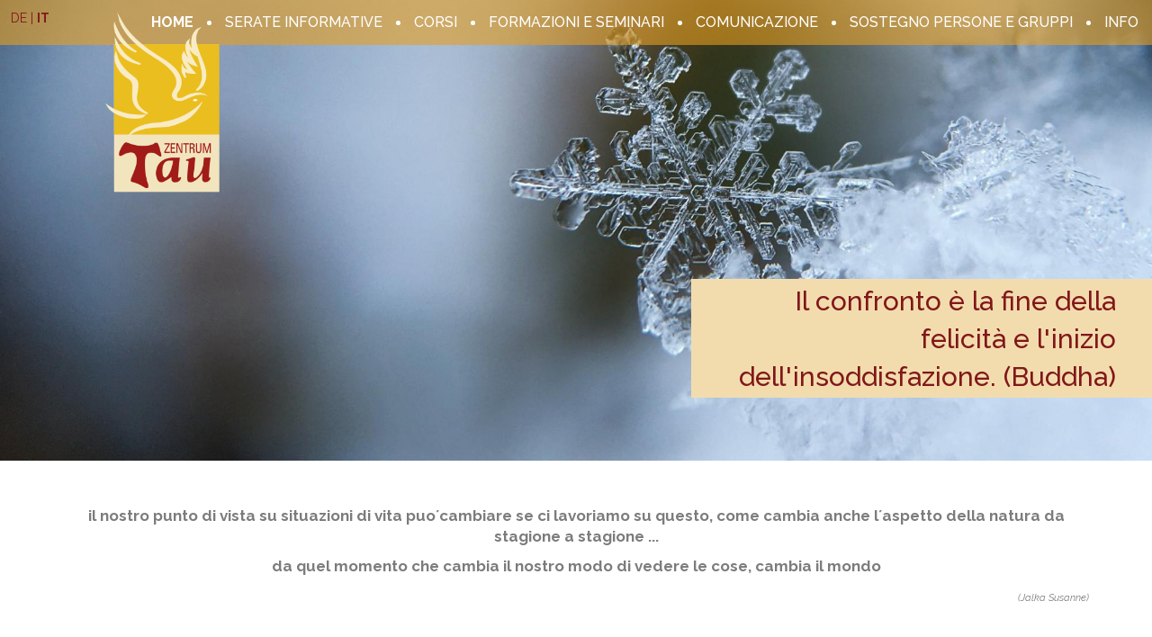

--- FILE ---
content_type: text/html; charset=utf-8
request_url: https://www.zentrum-tau.it/it
body_size: 7447
content:
<!doctype html>
<html class=" it i-1 tpl-onesite/main   homepage st-header-1 st-nav-type-  st-content-bg st-sticky-footer" lang="it"><head>
	<title>Zentrum Tau</title>
	<base href="https://www.zentrum-tau.it/"  /><meta http-equiv="content-language" content="it"/><meta http-equiv="Content-Type" content="text/html;charset=utf-8"/><meta name="keywords" content="Mindfulness, meditazione, salute, spiritualità, digiuno, psicologia, consulenza, psicoterapia, Counseling, Counselling, senso della vita, AssoCounseling,."><meta name="description" content="Zentrum Tau - accompagnamento professionale in situazioni di crisi e conflitti, proposte formative, sostegno alla ricerca di senso e sviluppo sostenibile"><meta name="viewport" content="width=device-width, initial-scale=1.0"/><link href="https://fonts.googleapis.com/css?family=Raleway:400,200,300,700,500,300italic,400italic,500italic,700italic" rel="stylesheet" type="text/css" /><link href="cache/css-ca7675e3dcc82d863f9affa4af31ea8a.css" rel="stylesheet" type="text/css" media="all"/></head>
<body>


<div class="page">




<div class="mobile visible-xs">

<div class="top">
	<div class="nav-box-holder" data-holder="nav-box"></div>
	<div class="nav-box"  data-holder-target="nav-box">
	<div class="container">
        <div class="row">
            <div class="col-xs-6">
                <a href="javascript:void(0)" class="btn-my" data-sidr-name="sidr-nav" data-sidr-side="left"><i class="fa fa-bars"></i> Menu</a>
                <div id="sidr-nav">
                    <a href="javascript:$.sidr('close', 'sidr-nav');" class="sidr-close">X</a>
                    <ul class="mobileNav"><li  class="on active i1 first li" ><a href="https://www.zentrum-tau.it/it"  class="on active i1 first"  >Home</a><ul class=""><li  class="i148 first li" ><a href="https://www.zentrum-tau.it/it/home/home-2"  class="i148 first"  >Home</a></li><li  class="i3 li" ><a href="https://www.zentrum-tau.it/it/home/tau-l-idea"  class="i3"  >Tau: la storia</a></li><li  class="i33 li" ><a href="https://www.zentrum-tau.it/it/home/la-nostra-visione-e-la-nostra-meta"  class="i33"  >La nostra visione è la nostra meta</a></li><li  class="i34 li" ><a href="https://www.zentrum-tau.it/it/home/presentazioni-seminari-manifestazioni"  class="i34"  >Presentazioni, seminari, manifestazioni</a></li><li  class="i319 last li" ><a href="https://www.zentrum-tau.it/it/home/lettera-mensile"  class="i319 last"  >Lettera mensile</a></li></ul></li><li  class="i56 li" ><a href="https://www.zentrum-tau.it/it/l-idea-e-le-persone"  class="i56"  >serate informative  </a><ul class=""><li  class="i255 last first li" ><a href="https://www.zentrum-tau.it/it/l-idea-e-le-persone/consiglio"  class="i255 last first"  >Consiglio di amministrazione</a></li></ul></li><li  class="i280 li" ><a href="https://www.zentrum-tau.it/it/corsi-3"  class="i280"  >corsi</a><ul class=""><li  class="i61 first li" ><a href="https://www.zentrum-tau.it/it/corsi-3/corsi-settimanali-fitness-e-benessere"  class="i61 first"  >corsi di movimento fisico adulti</a></li><li  class="i343 li" ><a href="https://www.zentrum-tau.it/it/corsi-3/estate-bambini-2"  class="i343"  >corsi per adulti e giovani/bambini</a></li><li  class="i317 li" ><a href="https://www.zentrum-tau.it/it/corsi-3/sviluppo-e-esperienza-personale"  class="i317"  >corso di meditazione</a></li><li  class="i466 last li" ><a href="https://www.zentrum-tau.it/it/corsi-3/corsi-di-arte"  class="i466 last"  >Corsi di arte</a></li></ul></li><li  class="i40 li" ><a href="https://www.zentrum-tau.it/it/corsi-2"  class="i40"  >Formazioni e seminari</a><ul class=""><li  class="i237 first li" ><a href="https://www.zentrum-tau.it/it/corsi-2/consulenza-positiva"  class="i237 first"  >Consulenza Positiva sui conflitti (in lingua tedesca) 2025 /2026</a></li><li  class="i413 li" ><a href="https://www.zentrum-tau.it/it/corsi-2/guida-al-pellegrinaggio"  class="i413"  >Guida al pellegrinaggio </a></li><li  class="i456 last li" ><a href="https://www.zentrum-tau.it/it/corsi-2/formazione-facilitatori-del-dialogo"  class="i456 last"  >Formazione Facilitatori del Dialogo</a></li></ul></li><li  class="i399 li" ><a href="https://www.zentrum-tau.it/it/comunicazione"  class="i399"  >Comunicazione</a><ul class=""><li  class="i400 first li" ><a href="https://www.zentrum-tau.it/it/comunicazione/formazione-per-mediatori"  class="i400 first"  >Progetto Moreway</a></li><li  class="i418 last li" ><a href="https://www.zentrum-tau.it/it/comunicazione/-salute-mentale-sul-posto-di-lavoro-2"  class="i418 last"  >"Salute mentale sul posto di lavoro"</a></li></ul></li><li  class="i57 li" ><a href="https://www.zentrum-tau.it/it/le-proposte"  class="i57"  >Sostegno persone e gruppi</a><ul class=""><li  class="i289 first li" ><a href="https://www.zentrum-tau.it/it/le-proposte/il-nostro-team"  class="i289 first"  >Counselor</a></li><li  class="i316 li" ><a href="https://www.zentrum-tau.it/it/le-proposte/progetto-moreway"  class="i316"  >Progetto Moreway</a></li><li  class="i472 last li" ><a href="https://www.zentrum-tau.it/it/le-proposte/pflege-cura-angebote"  class="i472 last"  >Offerte di Cura </a></li></ul></li><li  class="i37 last li" ><a href="https://www.zentrum-tau.it/it/iscrizioni-2"  class="i37 last"  >Info</a><ul class=""><li  class="i53 first li" ><a href="https://www.zentrum-tau.it/it/iscrizioni-2/contatto-richiesta"  class="i53 first"  >Contatto / Richiesta</a></li><li  class="i242 li" ><a href="https://www.zentrum-tau.it/it/iscrizioni-2/oeffnungszeiten"  class="i242"  >Orario ufficio</a></li><li  class="i51 li" ><a href="https://www.zentrum-tau.it/it/iscrizioni-2/iscrizioni"  class="i51"  >Iscrizioni</a></li><li  class="i52 li" ><a href="https://www.zentrum-tau.it/it/iscrizioni-2/recesso"  class="i52"  >Regolamento recesso d' iscrizione</a></li><li  class="i55 li" ><a href="https://www.zentrum-tau.it/it/iscrizioni-2/come-trovarci"  class="i55"  >Come trovarci</a></li><li  class="i123 li" ><a href="https://www.zentrum-tau.it/it/iscrizioni-2/sale-affitabili"  class="i123"  >Sale da affittare</a></li><li  class="i125 li" ><a href="https://www.zentrum-tau.it/it/iscrizioni-2/cooperazione"  class="i125"  >Cooperazione</a></li><li  class="i115 li" ><a href="https://www.zentrum-tau.it/it/iscrizioni-2/adesione-e-supporto"  class="i115"  >Adesione e supporto</a></li><li  class="i176 li" ><a href="https://www.zentrum-tau.it/it/iscrizioni-2/protezione-dati"  class="i176"  >Privacy</a></li><li  class="i224 li" ><a href="https://www.zentrum-tau.it/it/iscrizioni-2/oeffentliche-beitraege"  class="i224"  >Contributi pubblici</a></li><li  class="i331 last li" ><a href="https://www.zentrum-tau.it/it/iscrizioni-2/bilancio-sociale"  class="i331 last"  >Bilancio sociale</a></li></ul></li></ul>                </div>
            </div>
            <div class="col-xs-6 text-right">
                <a href="javascript:void(0)" class="select-lng btn-my" data-sidr-name="sidr-lng" data-sidr-side="right">Italiano <i class="fa fa-bars"></i></a>
                <div id="sidr-lng">
                    <a href="javascript:$.sidr('close', 'sidr-lng');" class="sidr-close">X</a>
                    
<ul class="lng">
			<li ><a href="https://www.zentrum-tau.it/de" >
				<span class="short">De</span>
				<span class="long">Deutsch</span>
		</a>
									<span class="spc"> | </span>
				
		
		</li>
			<li class="on active"><a href="https://www.zentrum-tau.it/it" class="on active">
				<span class="short">It</span>
				<span class="long">Italiano</span>
		</a>
				
		
		</li>
	</ul>                </div>
            </div>
            <div class="col-xs-12 text-center">
            </div>
        </div>
	</div>
	</div>

        <a href="https://www.zentrum-tau.it/it" class="logo">
            <img src="img/struct/logo-2017-2.png" class="img-responsive margin-center"/>
        </a>


  <div class="clear"></div>
</div>
</div>

<div class="page-wrap-main">

<div class="mmedia-wrap">
                <div class="cycle-slideshow mmedia "             data-cycle-timeout="5000"
            data-cycle-speed="1000"
            data-cycle-slides="> div.item"
             data-cycle-swipe=true
             data-cycle-swipe-fx=scrollHorz
        >
            <span class="overlay"></span>
                            <div class="cycle-pager"></div>
                <div class="cycle-prev"><i class="fa fa-angle-left"></i></div>
                <div class="cycle-next"><i class="fa fa-angle-right"></i></div>
            
                        <div class="item ">
                                    <img src="cache/tpl-mymizu-img-trans-2000c-800c.png" width="2000" height="800"  class="img-responsive item-img" style="background-image:url(cache/img-jahreszeiten-aaron-burden-5aiwn2u10cw-unsplash-2000c-800c.jpg)" alt=""/>                                                            </div>
                        <div class="item adv">
                                    <img src="cache/tpl-mymizu-img-trans-2000c-800c.png" width="2000" height="800"  class="img-responsive item-img" style="background-image:url(cache/img-jahreszeiten-john-price-udgvznom0xs-unsplash-2000c-800c.jpg)" alt=""/>                                                            </div>
                        <div class="item adv">
                                    <img src="cache/tpl-mymizu-img-trans-2000c-800c.png" width="2000" height="800"  class="img-responsive item-img" style="background-image:url(cache/img-jahreszeiten-changhui-lee-o7dwrmkqxcg-unsplash-2000c-800c.jpg)" alt=""/>                                                            </div>
                        <div class="item adv">
                                    <img src="cache/tpl-mymizu-img-trans-2000c-800c.png" width="2000" height="800"  class="img-responsive item-img" style="background-image:url(cache/img-jahreszeiten-winterbild-rotkelchen-2000c-800c.jpg)" alt=""/>                                                            </div>
                        <div class="item adv">
                                    <img src="cache/tpl-mymizu-img-trans-2000c-800c.png" width="2000" height="800"  class="img-responsive item-img" style="background-image:url(cache/img-jahreszeiten-pexels-pixabay-64227-2000c-800c.jpg)" alt=""/>                                                            </div>
                        <div class="item adv">
                                    <img src="cache/tpl-mymizu-img-trans-2000c-800c.png" width="2000" height="800"  class="img-responsive item-img" style="background-image:url(cache/img-jahreszeiten-ray-hennessy-6-jidcnzg2e-unsplash-2000c-800c.jpg)" alt=""/>                                                            </div>
                        <div class="item adv">
                                    <img src="cache/tpl-mymizu-img-trans-2000c-800c.png" width="2000" height="800"  class="img-responsive item-img" style="background-image:url(cache/img-jahreszeiten-frohe-weihnachteo-2000c-800c.jpg)" alt=""/>                                                            </div>
                        <div class="item adv">
                                    <img src="cache/tpl-mymizu-img-trans-2000c-800c.png" width="2000" height="800"  class="img-responsive item-img" style="background-image:url(cache/img-jahreszeiten-pexels-alissa-nabiullina-997567-2000c-800c.jpg)" alt=""/>                                                            </div>
                        <div class="item adv">
                                    <img src="cache/tpl-mymizu-img-trans-2000c-800c.png" width="2000" height="800"  class="img-responsive item-img" style="background-image:url(cache/img-jahreszeiten-winterbild-wald-2000c-800c.jpg)" alt=""/>                                                            </div>
            

        </div>
    
    <div class="header-txt">
        <div class="container">
        <div class="table">
            <div class="cnt td">
                <p>Il confronto &egrave; la fine della felicit&agrave; e l&#39;inizio dell&#39;insoddisfazione. (Buddha)</p>
            </div>
        </div>
        </div>

    </div>







    <div class="desktop-lng hidden-xs">
        
<ul class="lng">
			<li ><a href="https://www.zentrum-tau.it/de" >
				<span class="short">De</span>
				<span class="long">Deutsch</span>
		</a>
									<span class="spc"> | </span>
				
		
		</li>
			<li class="on active"><a href="https://www.zentrum-tau.it/it" class="on active">
				<span class="short">It</span>
				<span class="long">Italiano</span>
		</a>
				
		
		</li>
	</ul>    </div>


        <div class="desktop hidden-xs">

        <a href="https://www.zentrum-tau.it/it" class="logo">
                        <img src="img/struct/logo-2017-2.png" class="img-responsive margin-center"/>
        </a>
        <div class="nav-box">
            <ul class="main-nav sf-menu"><li  class="on active i1 first li" ><span class="spc">|</span><a href="https://www.zentrum-tau.it/it"  class="on active i1 first"  >Home</a><ul class=""><li  class="i148 first li" ><a href="https://www.zentrum-tau.it/it/home/home-2"  class="i148 first"  >Home</a></li><li  class="i3 li" ><a href="https://www.zentrum-tau.it/it/home/tau-l-idea"  class="i3"  >Tau: la storia</a></li><li  class="i33 li" ><a href="https://www.zentrum-tau.it/it/home/la-nostra-visione-e-la-nostra-meta"  class="i33"  >La nostra visione è la nostra meta</a></li><li  class="i34 li" ><a href="https://www.zentrum-tau.it/it/home/presentazioni-seminari-manifestazioni"  class="i34"  >Presentazioni, seminari, manifestazioni</a></li><li  class="i319 last li" ><a href="https://www.zentrum-tau.it/it/home/lettera-mensile"  class="i319 last"  >Lettera mensile</a></li></ul></li><li  class="i56 li" ><span class="spc">|</span><a href="https://www.zentrum-tau.it/it/l-idea-e-le-persone"  class="i56"  >serate informative  </a><ul class=""><li  class="i255 last first li" ><a href="https://www.zentrum-tau.it/it/l-idea-e-le-persone/consiglio"  class="i255 last first"  >Consiglio di amministrazione</a></li></ul></li><li  class="i280 li" ><span class="spc">|</span><a href="https://www.zentrum-tau.it/it/corsi-3"  class="i280"  >corsi</a><ul class=""><li  class="i61 first li" ><a href="https://www.zentrum-tau.it/it/corsi-3/corsi-settimanali-fitness-e-benessere"  class="i61 first"  >corsi di movimento fisico adulti</a></li><li  class="i343 li" ><a href="https://www.zentrum-tau.it/it/corsi-3/estate-bambini-2"  class="i343"  >corsi per adulti e giovani/bambini</a></li><li  class="i317 li" ><a href="https://www.zentrum-tau.it/it/corsi-3/sviluppo-e-esperienza-personale"  class="i317"  >corso di meditazione</a></li><li  class="i466 last li" ><a href="https://www.zentrum-tau.it/it/corsi-3/corsi-di-arte"  class="i466 last"  >Corsi di arte</a></li></ul></li><li  class="i40 li" ><span class="spc">|</span><a href="https://www.zentrum-tau.it/it/corsi-2"  class="i40"  >Formazioni e seminari</a><ul class=""><li  class="i237 first li" ><a href="https://www.zentrum-tau.it/it/corsi-2/consulenza-positiva"  class="i237 first"  >Consulenza Positiva sui conflitti (in lingua tedesca) 2025 /2026</a></li><li  class="i413 li" ><a href="https://www.zentrum-tau.it/it/corsi-2/guida-al-pellegrinaggio"  class="i413"  >Guida al pellegrinaggio </a></li><li  class="i456 last li" ><a href="https://www.zentrum-tau.it/it/corsi-2/formazione-facilitatori-del-dialogo"  class="i456 last"  >Formazione Facilitatori del Dialogo</a></li></ul></li><li  class="i399 li" ><span class="spc">|</span><a href="https://www.zentrum-tau.it/it/comunicazione"  class="i399"  >Comunicazione</a><ul class=""><li  class="i400 first li" ><a href="https://www.zentrum-tau.it/it/comunicazione/formazione-per-mediatori"  class="i400 first"  >Progetto Moreway</a></li><li  class="i418 last li" ><a href="https://www.zentrum-tau.it/it/comunicazione/-salute-mentale-sul-posto-di-lavoro-2"  class="i418 last"  >"Salute mentale sul posto di lavoro"</a></li></ul></li><li  class="i57 li" ><span class="spc">|</span><a href="https://www.zentrum-tau.it/it/le-proposte"  class="i57"  >Sostegno persone e gruppi</a><ul class=""><li  class="i289 first li" ><a href="https://www.zentrum-tau.it/it/le-proposte/il-nostro-team"  class="i289 first"  >Counselor</a></li><li  class="i316 li" ><a href="https://www.zentrum-tau.it/it/le-proposte/progetto-moreway"  class="i316"  >Progetto Moreway</a></li><li  class="i472 last li" ><a href="https://www.zentrum-tau.it/it/le-proposte/pflege-cura-angebote"  class="i472 last"  >Offerte di Cura </a></li></ul></li><li  class="i37 last li" ><span class="spc">|</span><a href="https://www.zentrum-tau.it/it/iscrizioni-2"  class="i37 last"  >Info</a><ul class=""><li  class="i53 first li" ><a href="https://www.zentrum-tau.it/it/iscrizioni-2/contatto-richiesta"  class="i53 first"  >Contatto / Richiesta</a></li><li  class="i242 li" ><a href="https://www.zentrum-tau.it/it/iscrizioni-2/oeffnungszeiten"  class="i242"  >Orario ufficio</a></li><li  class="i51 li" ><a href="https://www.zentrum-tau.it/it/iscrizioni-2/iscrizioni"  class="i51"  >Iscrizioni</a></li><li  class="i52 li" ><a href="https://www.zentrum-tau.it/it/iscrizioni-2/recesso"  class="i52"  >Regolamento recesso d' iscrizione</a></li><li  class="i55 li" ><a href="https://www.zentrum-tau.it/it/iscrizioni-2/come-trovarci"  class="i55"  >Come trovarci</a></li><li  class="i123 li" ><a href="https://www.zentrum-tau.it/it/iscrizioni-2/sale-affitabili"  class="i123"  >Sale da affittare</a></li><li  class="i125 li" ><a href="https://www.zentrum-tau.it/it/iscrizioni-2/cooperazione"  class="i125"  >Cooperazione</a></li><li  class="i115 li" ><a href="https://www.zentrum-tau.it/it/iscrizioni-2/adesione-e-supporto"  class="i115"  >Adesione e supporto</a></li><li  class="i176 li" ><a href="https://www.zentrum-tau.it/it/iscrizioni-2/protezione-dati"  class="i176"  >Privacy</a></li><li  class="i224 li" ><a href="https://www.zentrum-tau.it/it/iscrizioni-2/oeffentliche-beitraege"  class="i224"  >Contributi pubblici</a></li><li  class="i331 last li" ><a href="https://www.zentrum-tau.it/it/iscrizioni-2/bilancio-sociale"  class="i331 last"  >Bilancio sociale</a></li></ul></li></ul>        </div>

    </div>
</div>



<div class="middle-wrap">
    <div class="middle-action">
        <div class="container">
            <div class="row">
                <div class="col-md-12 navbread-box">
                                    </div>

            </div>
        </div>
    </div>

    <div class="middle">
        <div class="content">


            <div class="page i148 tpl-list-slider" data-url="https://www.zentrum-tau.it/it/home/home-2"><div class="tpl-list-slider">
    
<div class="tpl img-default ">



<div class="container">

        <div class="row tpl-cols">
		<div class="">

					<div class="txt">
				<p style="text-align: center;"><strong>il nostro punto di vista su situazioni di vita puo&acute;cambiare se ci lavoriamo su questo, come cambia anche l&acute;aspetto della natura da stagione a stagione ... </strong></p>

<p style="text-align: center;"><strong>da quel momento che cambia il nostro modo di vedere le cose, cambia il mondo</strong></p>

<p style="text-align: right;"><span style="font-size:11px;"><em>(Jalka Susanne)</em></span></p>

<p style="text-align: right;">&nbsp;</p>

<h2 style="text-align: center;">trasformare&nbsp;crisi di vita&nbsp; --&gt;&nbsp; in opportunit&aacute; di vita</h2>

<p style="text-align: center;"><strong>vieni al Tau e&nbsp;lavora con te stessa/o in questo&nbsp;ambiente piacevole</strong></p>

<p style="text-align: center;">&nbsp;</p>

<p style="text-align: center;"><span style="font-size:26px;"><span style="color:#f39c12;"><span style="line-height:107%"><span style="font-family:Calibri,sans-serif"><b>FORMAZIONE &quot;POSITIVE KONFLIKTBERATUNG&quot;</b></span></span></span></span></p>

<p style="text-align: center;">Grazie ai metodi efficaci e ai concetti comprensibili della formazione &quot;Positive Konfliktberatung&quot;, riusciamo a risolvere tutti tipi di conflitto. Dopo aver completato con successo il corso &egrave; facile applicare le capacit&agrave; di risoluzione dei conflitti acquisite sia in ambito privato che professionale. Le persone ora crescono con il&nbsp;potenziale che un&nbsp;conflitto comporta e le relazioni ne escono rafforzate</p>

<p style="text-align: center;">contrbuiamo alla nuova cultura di conflitti</p>

<p style="text-align: center;">Inizio del nuovo corso inzio 2024</p>

<p style="text-align: center;"><strong>il 05.09.2024</strong></p>

<p style="text-align: center;">Iscrizione - info@zentrum-tau.it - 0471 964178</p>

<p style="text-align: center;"><em><strong>INFORMAZIONI PI&Ugrave; DETTAGLIATE NELLE RISPETTIVE RUBRICHE!</strong></em></p>

<p style="text-align: center;">&nbsp;</p>

<h2 style="text-align: center;"><strong><span style="color:#f39c12;"><span style="font-size:26px;">CONSULENZA ED ACCOMPAGNAMENTO PER FAMIGLIE, COPPIE e PERSONE SINGOLE</span></span></strong></h2>

<p style="text-align: center;"><span style="font-size:15px;">Ti consigliamo e ti accompagniamo in&nbsp;questioni familiari, private e professionali. in collaborazione con te, miglioriamo la&nbsp;tua qualit&agrave; di vita e quella di chi ti circonda!</span></p>

<p style="text-align: center;"><span style="font-size:15px;"><strong>Per conflitti piccoli,&nbsp;grandi e per&nbsp;conflitti in fase di stallo, offriamo&nbsp;</strong></span></p>

<p style="text-align: center;"><span style="font-size:15px;">- un&#39;&eacute;quipe formata in &quot;Consulenza positiva sui conflitti&quot;</span></p>

<p style="text-align: center;"><span style="font-size:15px;">- meditazione sui conflitti professionali</span></p>

<p style="text-align: center;"><span style="font-size:15px;"><strong>Per l&#39;accompagnamento in situazioni di crisi</strong></span></p>

<p style="text-align: center;"><span style="font-size:15px;">- un team di consulenti qualificati</span></p>

<p style="text-align: center;"><span style="font-size:15px;"><strong>Per l&#39;accompagnamento in caso di disturbi mentali con diagnosi:</strong></span></p>

<p style="text-align: center;"><span style="font-size:15px;">- un team professionale di psicologi&nbsp;</span></p>

<p style="text-align: center;"><span style="font-size:15px;">&nbsp;prezzi accessibili&nbsp;con appuntamenti a breve termine....&nbsp;</span></p>

<p style="text-align: center;"><span style="font-size:15px;">il miglior investimento in te stesso!</span></p>

<p style="text-align: center;"><span style="font-size:15px;"><strong>Siamo felici di essere a tua disposizione in qualsiasi momento!</strong></span></p>

<p style="text-align: center;"><span style="font-size:15px;">&nbsp;info: info@zentrum-tau.it - ☎: 0471 - 964178</span></p>

<p style="text-align: center;">&nbsp;</p>

<p style="text-align: center;"><strong><span style="color:#f39c12;"><span style="font-size:26px;">LE NOSTRE STANZE A DISPOSIZIONE</span></span></strong></p>

<p style="text-align: center;"><span style="font-size:15px;">Offriamo la possibilit&agrave; di affittare le nostre sale per consultazioni, workshop, corsi e formazioni professionali, sport e fisiotherapia</span></p>

<p style="text-align: center;"><span style="font-size:15px;">Ci sono 7 sale/ stanze disponibili 7 giorni su 7. Siamo una cooperativa sociale e offriamo prezzi sociali.</span></p>

<p style="text-align: center;"><span style="font-size:15px;"><strong>Per ulteriori informazioni sui nostri corsi di formazione e le consulenze, potete visitare il nostro sito e/o contattarci:&nbsp;</strong></span></p>

<p style="text-align: center;"><span style="font-size:15px;">Email:&nbsp; info@zentrum-tau.it</span></p>

<p style="text-align: center;"><span style="font-size:15px;">☎ 0471 964178</span></p>

<p style="text-align: center;">&nbsp;</p>

<p style="text-align: center;"><span style="font-size:15px;"><strong><a href="https://youtu.be/TKpMA1Op3l0"><span style="color:#FFA500;">Guarda il video: Georg Reider presenta il Zentrum Tau</span></a></strong></span></p>
			</div>
		


    </div>
	
</div>

	



	
	
	

                    


        
	
		<div class="clear"></div>
	
	
	
	
	
	  
	<div class="clear"></div>

    




    

  




</div><div class="clear"></div>
</div>



</div>
</div><div class="page i3 tpl-default" data-url="https://www.zentrum-tau.it/it/home/tau-l-idea">
<div class="tpl img-default ">



<div class="container">

                    <h2 data-animate="fadeIn">Tau: la storia</h2>
        <div class="row tpl-cols">
		<div class="">

					<div class="txt">
				<p>Il &quot;Progetto Tau&quot; &egrave; stato fondato nel 1996 nel convento francescano di Caldaro con l&#39;intenzione di offrire un&#39;educazione alternativa e spirituale per&nbsp;adulti e giovani.</p>

<p>Nel 2001, si &eacute; aggiunto&nbsp;il &quot;Centro di accompagnamento psicologico e spirituale&quot;&nbsp;per poter offrire accompagnamento e terapia professionale.</p>

<p>Nel 2006, entrambe le attivit&agrave; sono state&nbsp;trasformate in una&nbsp;Cooperativa Sociale &quot;Zentrum Tau&quot;.</p>

<p>Dal 2011, il Zentrum&nbsp;Tau si trova in Via Pillhof,&nbsp;37 ad Appiano</p>
			</div>
		


    </div>
	
</div>

	
    	

		
	
<div class="gallery row "   data-animate="fadeIn">
	<a rel="group" target="_fancybox" title="" href="cache/img-karin-kimberly-farmer-luaakcuanvi-unsplash-950.jpg" 
				class="col-xs-12 col-sm-3 col-xs-12  item ">
					<img src="cache/img-karin-kimberly-farmer-luaakcuanvi-unsplash-570c-400c.jpg" width="570" height="400"  class="img-responsive margin-center" alt=""/>			</a>
		<a rel="group" target="_fancybox" title="" href="cache/img-martina-spiritueller-lehrgang-950.jpg" 
				class="col-xs-12 col-sm-3 col-xs-12  item ">
					<img src="cache/img-martina-spiritueller-lehrgang-570c-400c.jpg" width="570" height="400"  class="img-responsive margin-center" alt=""/>			</a>
		<a rel="group" target="_fancybox" title="" href="cache/img-fasten-fasten-feb-17-fotolia-117513955-xl-950.jpg" 
				class="col-xs-12 col-sm-3 col-xs-12  item ">
					<img src="cache/img-fasten-fasten-feb-17-fotolia-117513955-xl-570c-400c.jpg" width="570" height="400"  class="img-responsive margin-center" alt=""/>			</a>
		<a rel="group" target="_fancybox" title="" href="cache/img-fotos-fruehling-arno-smit-skj7zsyluao-unsplash-950.jpg" 
				class="col-xs-12 col-sm-3 col-xs-12  item ">
					<img src="cache/img-fotos-fruehling-arno-smit-skj7zsyluao-unsplash-570c-400c.jpg" width="570" height="400"  class="img-responsive margin-center" alt=""/>			</a>
			<div class="clear"></div>
</div>



	
	
	

                    


        
	
		<div class="clear"></div>
	
	
	
	
	
	  
	<div class="clear"></div>

    




    

  




</div><div class="clear"></div>
</div>



</div><div class="page i27 tpl-img-left" data-url="https://www.zentrum-tau.it/it/home/bei-uns">
<div class="tpl img-left bgColor1">



<div class="container">

        <div class="row tpl-cols">
	<div class="col-sm-6 col-md-5 col-lg-5 full-width">
<a rel="group" target="_fancybox" href="cache/img-herz-mit-buchseiten-920.jpg"
   class="first-img" >
		<img src="cache/img-herz-mit-buchseiten-800-600.jpg" class="img-responsive" alt=""/>
</a>
<div class="visible-xs clear"></div>
    
</div>
	<div class="col-sm-6 col-md-7 col-lg-7">

					<div class="txt">
				<h3>Da noi trovi accompagnamento professionale in situazioni di crisi e di conflitto, aiuto alla ricerca di senso e allo sviluppo di una cultura di vita sostenibile.</h3>

<p>- accompagnamento, terapia psicologica,&nbsp;coaching e consulenza positiva su conflitti<br />
- varie proposte di meditazione, vari offerte di&nbsp;Yoga, Pilates<br />
- arteterapia; gruppi di supporto;<br />
- conferenze;<br />
- seminari, corsi, formazioni<br />
- proposte per bambini e ragazzi</p>
			</div>
		


    </div>
	
</div>

	



	
	
	

                    


        
	
		<div class="clear"></div>
	
	
	
	
	
	  
	<div class="clear"></div>

    




    

  




</div><div class="clear"></div>
</div>



</div><div class="page i32 tpl-parallax" data-url="https://www.zentrum-tau.it/it/home/p2"><div class="tpl tpl-parallax"  data-stellar-background-ratio="0.2"
	 style="background-image:url(cache/img-fotos-stimmungsbilder-maigloeckchen-unsplash-1999.jpg)"
>

<div class="container">
	<span class="overlay"></span>
    <div class="cnt">

        
        
    </div>



</div>
</div>
 </div><div class="page i28 tpl-list-cols" data-url="https://www.zentrum-tau.it/it/home/list">
<div class="tpl img-default ">



<div class="container">

        <div class="row tpl-cols">
		<div class="">

		


    </div>
	
</div>

	



	
	
	

                    


        
	
		<div class="clear"></div>
	
	
	
	
	
	
    <div class="list row list-cols ">

<div  class="item x1 no-img hasGallery col-md-4"
                    data-animate="fadeIn"
        >
                    <div class="cnt">
                <div class="col-sm-12 col-full img">
                                            <img src="cache/img-struct-list-cols-img.png" width="44" height="44"  class="img-responsive margin-center" alt=""/>                    
                </div>
                <div class="col-sm-12" >

                    <div class="txt" data-mh="list-cols-item">
                        <h3><span>Accompagnamento</span></h3>
                        <span class="txt-cnt" data-mh="cols-txt-cnt"></span>
                        <span class="more">continua <i class="fa fa-chevron-right"></i></span>
                    </div>
                </div>
                <div class="clear"></div>
            </div>

        		
	<span class="bottom"></span>
</div>

<div  class="item x2 no-img hasGallery col-md-4"
                    data-animate="fadeIn"
        >
                    <div class="cnt">
                <div class="col-sm-12 col-full img">
                                            <img src="cache/img-struct-list-cols-img.png" width="44" height="44"  class="img-responsive margin-center" alt=""/>                    
                </div>
                <div class="col-sm-12" >

                    <div class="txt" data-mh="list-cols-item">
                        <h3><span>Consulenza</span></h3>
                        <span class="txt-cnt" data-mh="cols-txt-cnt"></span>
                        <span class="more">continua <i class="fa fa-chevron-right"></i></span>
                    </div>
                </div>
                <div class="clear"></div>
            </div>

        		
	<span class="bottom"></span>
</div>

<div  class="item x3 no-img hasGallery col-md-4"
                    data-animate="fadeIn"
        >
                    <div class="cnt">
                <div class="col-sm-12 col-full img">
                                            <img src="cache/img-struct-list-cols-img.png" width="44" height="44"  class="img-responsive margin-center" alt=""/>                    
                </div>
                <div class="col-sm-12" >

                    <div class="txt" data-mh="list-cols-item">
                        <h3><span>Terapia</span></h3>
                        <span class="txt-cnt" data-mh="cols-txt-cnt"></span>
                        <span class="more">continua <i class="fa fa-chevron-right"></i></span>
                    </div>
                </div>
                <div class="clear"></div>
            </div>

        		
	<span class="bottom"></span>
</div>



    </div>


<div class="clear"></div>



  
	<div class="clear"></div>

    




    

  




</div><div class="clear"></div>
</div>



</div><div class="page i33 tpl-parallax" data-url="https://www.zentrum-tau.it/it/home/la-nostra-visione-e-la-nostra-meta"><div class="tpl tpl-parallax"  data-stellar-background-ratio="0.2"
	 style="background-image:url(cache/img-karin-paul-skorupskas-7kla-xlbsxa-unsplash-1999.jpg)"
>

<div class="container">
	<span class="overlay"></span>
    <div class="cnt">

                    <h1 data-animate="zoomInUp">La nostra visione è la nostra meta</h1>
        
                    <div class="txt" data-animate="zoomInUp"><p>Un luogo salutare per ricercare la propria fonte, farne l&#39;esperienza e mettere la vita in movimento.</p>
</div>
        
    </div>



</div>
</div>
 </div><div class="page i34 tpl-default" data-url="https://www.zentrum-tau.it/it/home/presentazioni-seminari-manifestazioni">
<div class="tpl img-default ">



<div class="container">

                    <h2 data-animate="fadeIn">Presentazioni, seminari, manifestazioni</h2>
        <div class="row tpl-cols">
		<div class="">

					<div class="txt">
				<p>Oltre alle nostre proposte di accompagnamento, di consulenza e di terapia individuale offriamo un ampio programma di corsi, seminari ed incontri durante tutto l&#39;anno, programmi estivi per bambini e ragazzi, cure del digiuno ed eventi singoli.</p>
			</div>
		


    </div>
	
</div>

	
    	

		
	
<div class="gallery row "   data-animate="fadeIn">
	<a rel="group" target="_fancybox" title="" href="cache/img-karin-20230427-075647-bearbeitet-950.jpg" 
				class="col-xs-12 col-sm-4 col-xs-12  item ">
					<img src="cache/img-karin-20230427-075647-bearbeitet-570c-400c.jpg" width="570" height="400"  class="img-responsive margin-center" alt=""/>			</a>
		<a rel="group" target="_fancybox" title="" href="cache/img-karin-frau-auf-der-matte-unsplash-1-950.jpg" 
				class="col-xs-12 col-sm-4 col-xs-12  item ">
					<img src="cache/img-karin-frau-auf-der-matte-unsplash-1-570c-400c.jpg" width="570" height="400"  class="img-responsive margin-center" alt=""/>			</a>
		<a rel="group" target="_fancybox" title="" href="cache/img-karin-schulung-950.jpg" 
				class="col-xs-12 col-sm-4 col-xs-12  item ">
					<img src="cache/img-karin-schulung-570c-400c.jpg" width="570" height="400"  class="img-responsive margin-center" alt=""/>			</a>
			<div class="clear"></div>
</div>



	
	
	

                    


        
	
		<div class="clear"></div>
	
	
	
	
	
	  
	<div class="clear"></div>

    




    

  




</div><div class="clear"></div>
</div>



</div><div class="page i319 tpl-default" data-url="https://www.zentrum-tau.it/it/home/lettera-mensile">
<div class="tpl img-default ">



<div class="container">

                    <h2 data-animate="fadeIn">Lettera mensile</h2>
        <div class="row tpl-cols">
		<div class="">

					<div class="txt">
				<p style="text-align: center;"><b>LETTERA MENSILE</b></p>

<p>Qui puoi trovare le nostre lettere mensili. Se vuoi ricevere anche le nostre lettere mensili, inserisci <strong><a href="https://docs.google.com/document/d/1cvk4f8FstQfdKfr840uhWr8pxEh_rLsfzMcy6KP-R4k/edit">qui</a></strong> la tua email.</p>

<p>&nbsp;</p>
			</div>
		


    </div>
	
</div>

	



	
	
	

                    


        
	
		<div class="clear"></div>
	
	
	
	
	
	  
	<div class="clear"></div>

    




    

  




</div><div class="clear"></div>
</div>



</div>
        </div>
    </div>
    





</div>



    <div class="map-wrap">
        <div class="map">
            <iframe src="https://www.google.com/maps/embed?pb=!1m18!1m12!1m3!1d2747.413101004674!2d11.274203315591793!3d46.480131979126085!2m3!1f0!2f0!3f0!3m2!1i1024!2i768!4f13.1!3m3!1m2!1s0x47829b8d6a463649%3A0xb78b5fd3dffbbefc!2sZentrum+Tau!5e0!3m2!1sde!2sit!4v1458900408542" width="600" height="450" frameborder="0" style="border:0" allowfullscreen></iframe>            <div class="overlay"></div>
        </div>
    </div>
<div class="footer">
        <div class="container">
        <div class="cnt">
            <a href="https://www.zentrum-tau.it/it" class="logo">
                <img src="img/struct/logo-footer.png" class="img-responsive margin-center"/>
            </a>
        <div class="row">
            <div class="col-sm-3">
                <div class="address">
                    <p>Zentrum TAU<br />
Via Pillhof 37<br />
39057 Appiano</p>

                </div>
            </div>
            <div class="col-sm-4">
                <div class="address">
                    <p>T + 39 0471 96 41 78<br />
P.IVA: 02485790212<br />
<a href="mailto:info@zentrum-tau.it">info@zentrum-tau.it</a></p>

                </div>
            </div>
            <div class="col-sm-5">
                <div class="address">
                    <p><img alt="" src="https://www.zentrum-tau.it/cache/img-struct-zentrum-tau-footer-danke-it-471-56.png" style="width: 471px; height: 56px;" /></p>

<p><span class="f-nav"><span  class="i11 first li" ><span class="spc">|</span><a href="https://www.zentrum-tau.it/it/footer/credits"  class="i11 first"  >Credits</a></span><span  class="i26 li" ><span class="spc">|</span><a href="https://www.zentrum-tau.it/it/footer/privacy"  class="i26"  >Privacy</a></span><span  class="i24 last li" ><span class="spc">|</span><a href="https://www.zentrum-tau.it/it/footer/cookie"  class="i24 last"  >Cookie</a></span></span></p>
                </div>
            </div>
        </div>
        </div>
        </div>
</div>



</div>

</div></div>




<script>
  (function(i,s,o,g,r,a,m){i['GoogleAnalyticsObject']=r;i[r]=i[r]||function(){
  (i[r].q=i[r].q||[]).push(arguments)},i[r].l=1*new Date();a=s.createElement(o),
  m=s.getElementsByTagName(o)[0];a.async=1;a.src=g;m.parentNode.insertBefore(a,m)
  })(window,document,'script','//www.google-analytics.com/analytics.js','ga');

  ga('create', 'UA-53701709-1');
  ga('send', 'pageview');
</script>


<span class="responsive-version">
			<span class="visible-lg">lg</span>	
			<span class="visible-md">md</span>	
			<span class="visible-sm">sm</span>	
			<span class="visible-xs">xs</span>	
	</span>

<script type="text/javascript" src="cache/js-c8c0774925b4c30f7c892d537be30dd9.js"></script><script type="text/javascript" src="https://service.mizu.co/it/terms?s=alert&p=https%3A%2F%2Fwww.zentrum-tau.it%2F&t=https%3A%2F%2Fwww.zentrum-tau.it%2Fit%2Ffooter%2Fcookie&c%5Bg-mizu-default%5D=1&c%5Bmizu%5D=1"></script></body>
</html>


--- FILE ---
content_type: text/plain
request_url: https://www.google-analytics.com/j/collect?v=1&_v=j102&a=171791771&t=pageview&_s=1&dl=https%3A%2F%2Fwww.zentrum-tau.it%2Fit&ul=en-us%40posix&dt=Zentrum%20Tau&sr=1280x720&vp=1280x720&_u=IEBAAAABAAAAAC~&jid=1879730671&gjid=492714191&cid=1099560894.1768993456&tid=UA-53701709-1&_gid=113993955.1768993456&_r=1&_slc=1&z=111093074
body_size: -451
content:
2,cG-E33Z36PS4H